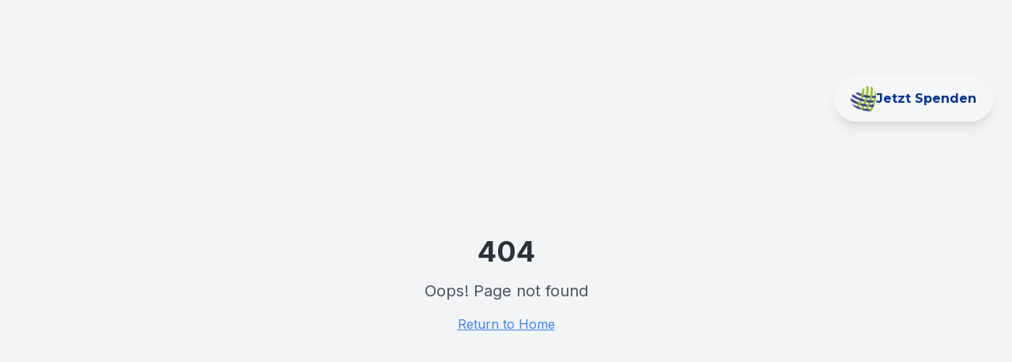

--- FILE ---
content_type: text/html; charset=utf-8
request_url: https://brodtbeck.org/english/organizations-that-we-support/
body_size: 892
content:
<!doctype html>
<html lang="en">
  <head>
    <meta charset="UTF-8" />
    <meta name="viewport" content="width=device-width, initial-scale=1.0" />
    <title>Brodtbeck Philanthropy Foundation - Hilfe für Menschen in Not</title>
    <meta name="description" content="Die gemeinnützige Brodtbeck Philanthropy Foundation hilft weltweit Menschen in Not. Fokus auf Bildung, Kinderschutz und nachhaltige Entwicklungsprojekte in Südostasien.">
    <meta name="author" content="Brodtbeck Philanthropy Foundation" />
    <link rel="preconnect" href="https://fonts.googleapis.com">
    <link rel="preconnect" href="https://fonts.gstatic.com" crossorigin>
    <link href="https://fonts.googleapis.com/css2?family=Inter:wght@300;400;500;600;700&family=Montserrat:wght@600;700;800&display=swap" rel="stylesheet">

    
    
    <meta property="og:type" content="website" />
    <meta property="og:image" content="/og-image.png">

    <meta name="twitter:card" content="summary_large_image" />
    <meta name="twitter:site" content="@BrodtbeckFound" />
    <meta name="twitter:image" content="/og-image.png">
    
  
  
  
  <link rel="icon" type="image/x-icon" href="https://storage.googleapis.com/gpt-engineer-file-uploads/Pavav4jXFGUXmbLGVmQ6lj79CT62/uploads/1764331054584-favicon.png">
  <meta property="og:title" content="Brodtbeck Philanthropy Foundation - Hilfe für Menschen in Not">
  <meta name="twitter:title" content="Brodtbeck Philanthropy Foundation - Hilfe für Menschen in Not">
  <meta property="og:description" content="Die gemeinnützige Brodtbeck Philanthropy Foundation hilft weltweit Menschen in Not. Fokus auf Bildung, Kinderschutz und nachhaltige Entwicklungsprojekte in Südostasien.">
  <meta name="twitter:description" content="Die gemeinnützige Brodtbeck Philanthropy Foundation hilft weltweit Menschen in Not. Fokus auf Bildung, Kinderschutz und nachhaltige Entwicklungsprojekte in Südostasien.">
  <script type="module" crossorigin src="/assets/index-CNb6_lIh.js"></script>
  <link rel="stylesheet" crossorigin href="/assets/index-B-DPeQdO.css">
<script defer src="https://brodtbeck.org/~flock.js" data-proxy-url="https://brodtbeck.org/~api/analytics"></script></head>

  <body>
    <div id="root"></div>
  </body>
</html>
